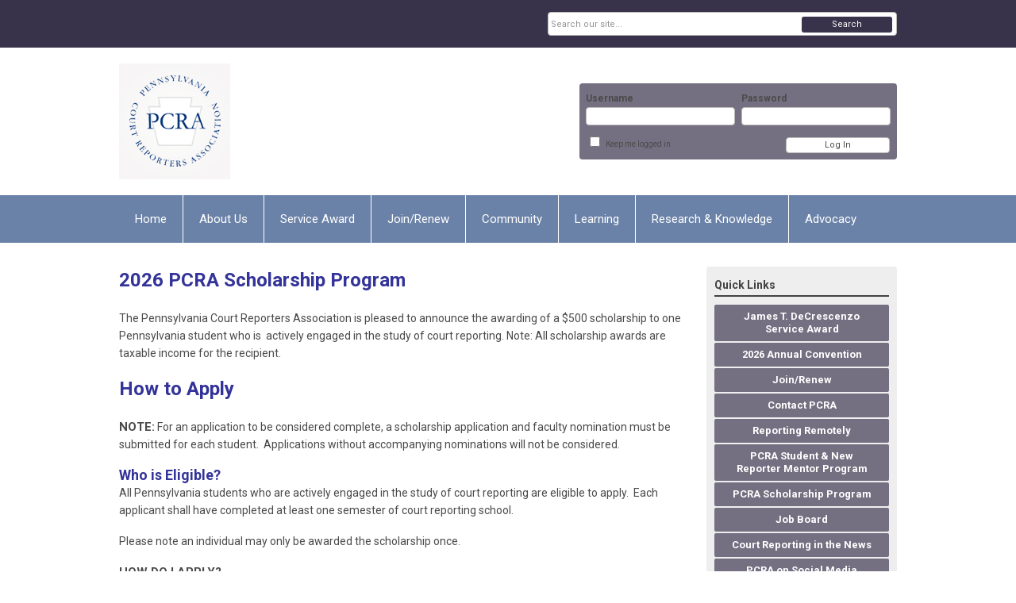

--- FILE ---
content_type: text/html; charset=utf-8
request_url: https://www.pcra.com/pcra-scholarship-program
body_size: 8339
content:
<!DOCTYPE html PUBLIC "-//W3C//DTD XHTML 1.0 Transitional//EN" "http://www.w3.org/TR/xhtml1/DTD/xhtml1-transitional.dtd">
<html xmlns="http://www.w3.org/1999/xhtml" xml:lang="en-us" lang="en-us" >
<head>
<link rel="stylesheet" href="https://cdn.icomoon.io/2584/MCFrontEnd/style-cf.css?p279bq">
<link href='https://fonts.googleapis.com/css?family=Roboto:400,700' rel='stylesheet' type='text/css'>
  <meta http-equiv="content-type" content="text/html; charset=utf-8" />
  <meta name="robots" content="index, follow" />
  <meta name="keywords" content="" />
  <meta name="title" content="PCRA Scholarships" />
  <meta name="author" content="Tammy K Linn" />
  <meta name="description" content="" />
  <meta name="generator" content="MemberClicks Content Management System" />
  <meta name="viewport" content="width=device-width, initial-scale=1" />
  <title>PCRA Scholarships</title>
  <link href="/templates/vinings-jt/favicon.ico" rel="shortcut icon" type="image/x-icon" />
  <style type="text/css">
    ::-webkit-input-placeholder {color:inherit; opacity: 0.6}
    :-moz-placeholder {color:inherit;opacity:0.6}
    ::-moz-placeholder {color:inherit;opacity:0.6}
    :-ms-input-placeholder {color:inherit; opacity: 0.6}
  </style>
  <link rel="stylesheet" href="/components/com_jevents/views/default/assets/css/new-jevents.css" type="text/css" />
  <script type="text/javascript" src="https://www.pcra.com/includes/js/jquery.min.js"></script>
  <script type="text/javascript" src="https://www.pcra.com/includes/js/jquery-migrate.min.js"></script>
  <script type="text/javascript">
    (function($){
      jQuery.fn.extend({
        live: function (event, callback) {
          if (this.selector) {
            jQuery(document).on(event, this.selector, callback);
          }
        },
        curCSS : function (element, attrib, val){
          $(element).css(attrib, val);
        }
      })
    })(jQuery);
  </script>
  <script type="text/javascript">jQuery.noConflict();</script>
  <script type="text/javascript" src="https://www.pcra.com/includes/js/jquery-ui-custom-elvn-fr.min.js"></script>
  <script type="text/javascript" src="https://www.pcra.com/includes/js/jQueryUIDialogInclude.js"></script>
  <script type="text/javascript" src="https://www.pcra.com/includes/js/jquery.dataTables.js"></script>
  <script type="text/javascript" src="https://www.pcra.com/includes/js/jquery.tablednd-0.5.js"></script>
  <script type="text/javascript" src="https://www.pcra.com/includes/js/json2.js"></script>
  <script type="text/javascript" src="/ui-v2/js/libs/underscore/underscore.js"></script>
  <link rel="stylesheet" href="https://www.pcra.com/includes/css/themes/base/ui.all.css" type="text/css" />
  <link rel="stylesheet" href="https://www.pcra.com/includes/css/jqueryui.css" type="text/css" />
  <link rel="stylesheet" href="https://www.pcra.com/includes/css/system-messages.css" type="text/css" />
  <script type="text/javascript" src="/plugins/system/mtupgrade/mootools.js"></script>
  <script type="text/javascript" src="/includes/js/joomla.javascript.js"></script>
  <script type="text/javascript" src="/media/system/js/caption.js"></script>
  <script type='text/javascript'>
/*<![CDATA[*/
	var jax_live_site = 'https://www.pcra.com/index.php';
	var jax_site_type = '1.5';
	var jax_token_var = '58bea43756128b62ef347f3c4b1da046';
/*]]>*/
</script><script type="text/javascript" src="https://www.pcra.com/plugins/system/pc_includes/ajax_1.3.js"></script>
  <link rel="stylesheet" href="/media/system/css/modal.css" type="text/css" />
  <script type="text/javascript" src="/media/system/js/modal.js"></script>
  <script type="text/javascript">
      window.addEvent("domready", function() {
          SqueezeBox.initialize({});
          $$("a.modal").each(function(el) {
              el.addEvent("click", function(e) {
                  new Event(e).stop();
                  SqueezeBox.fromElement(el);
              });
          });
      });
  </script>
  <script type="text/javascript">
    jQuery(document).ready(function() {
      var mcios = navigator.userAgent.toLowerCase().match(/(iphone|ipod|ipad)/);
      var supportsTouch = 'ontouchstart' in window || window.navigator.msMaxTouchPoints || navigator.userAgent.toLowerCase().match(/(iemobile)/);
      if (mcios) {
        jQuery('#bkg').addClass('mc-touch mc-ios');
      } else if (supportsTouch) {
        jQuery('#bkg').addClass('mc-touch non-ios');
      } else {
        jQuery('#bkg').addClass('mc-no-touch');
      }
      jQuery('#cToolbarNavList li:has(li)').addClass('parent');
    });
  </script>

<link rel="stylesheet" href="/templates/system/css/general.css" type="text/css" />
<link rel="stylesheet" href="/jmc-assets/nivo-slider-css/nivo-slider.css" type="text/css" />
<link rel="stylesheet" href="/jmc-assets/nivo-slider-css/nivo-themes/mc01/mc01.css" type="text/css" />
<link rel="stylesheet" href="/jmc-assets/nivo-slider-css/nivo-themes/mc02/mc02.css" type="text/css" />
<link rel="stylesheet" href="/templates/vinings-jt/css/editor.css" type="text/css" />
<!--[if lte IE 8]>
    <link rel="stylesheet" type="text/css" href="/templates/vinings-jt/css/ie8.css" />
<![endif]-->
<script type="text/javascript" src="/jmc-assets/global-js/hoverIntent.js"></script>
<script type="text/javascript" src="/jmc-assets/global-js/jquery.nivo.slider.pack.js"></script>
<script type="text/javascript">
jQuery(function(){
    jQuery('.socnets ul > li > a > span').each(function() {
        var socnetText = jQuery(this).text().toLowerCase();
        jQuery(this).addClass('icon-'+socnetText);
        jQuery(this).parent('a').addClass(socnetText);
  });
});
</script>
<script type="text/javascript">// <![CDATA[
jQuery(window).load(function() {
    jQuery('#slider').nivoSlider({
        effect: 'fade', // Nivo Slider - Specify sets like: 'fold,fade,sliceDown'
        slices: 9, // For slice animations
        boxCols: 9, // For box animations
        boxRows: 3, // For box animations
        animSpeed: 500, // Slide transition speed
        pauseTime: 5000, // How long each slide will show
        startSlide: 0, // Set starting Slide (0 index)
        directionNav: true, // Next & Prev navigation
        directionNavHide: true, // Only show on hover
        controlNav: false, // 1,2,3... navigation
        controlNavThumbs: false, // Use thumbnails for Control Nav
        pauseOnHover: false, // Stop animation while hovering
        manualAdvance: false, // Force manual transitions
        prevText: 'Prev', // Prev directionNav text
        nextText: 'Next', // Next directionNav text
        randomStart: false, // Start on a random slide
        beforeChange: function(){}, // Triggers before a slide transition
        afterChange: function(){}, // Triggers after a slide transition
        slideshowEnd: function(){}, // Triggers after all slides have been shown
        lastSlide: function(){}, // Triggers when last slide is shown
        afterLoad: function(){} // Triggers when slider has loaded
    });
});
// ]]></script>
</head>
<body id="bkg">
    <div id="viewports">
        <div id="phone-portrait"></div>
        <div id="phone-landscape"></div>
        <div id="tablet-portrait"></div>
        <div id="tablet-landscape"></div>
    </div>
    <div class="site-container">
        <div id="site-wrap">

            <div id="menu-button">
                <div class="site-width">
                    <a class="toggle-menu icon-menu" href="#">Menu</a>
                                        <a class="toggle-login" href="#">Member Login</a>
                                        <div class="mobile-menu">
                        <ul class="menu resp-menu"><li class="item1"><a href="https://www.pcra.com/"><span>Home</span></a></li><li class="parent item126"><span class="separator"><span>About Us</span></span><ul><li class="item127"><a href="/our-mission"><span>Our Mission</span></a></li><li class="item128"><a href="/code-of-ethics"><span>Code of Ethics</span></a></li><li class="item129"><a href="/pcra-bylaws-and-standing-rules"><span>PCRA Bylaws and Standing Rules</span></a></li><li class="item130"><a href="/pcra-privacy-policy"><span>PCRA Privacy Policy</span></a></li><li class="item131"><a href="/board-of-directors"><span>Board of Directors</span></a></li><li class="item132"><a href="/committee-chairs"><span>Committee Chairs</span></a></li><li class="item133"><a href="/pcra-presidents"><span>PCRA Presidents</span></a></li><li class="item134"><a href="/meeting-places-and-annual-convention-sites"><span>Meeting Places and Annual Convention Sites</span></a></li><li class="item135"><a href="/pennsylvania-districts"><span>Pennsylvania Districts</span></a></li><li class="item136"><a href="/headquarters-staff"><span>Headquarters Staff</span></a></li><li class="item137"><a href="/advertising-opportunities"><span>Advertising Opportunities</span></a></li></ul></li><li class="item195"><a href="/service-award" target="_blank"><span>Service Award</span></a></li><li class="item139"><a href="/join-renew"><span>Join/Renew</span></a></li><li class="parent item140"><span class="separator"><span>Community</span></span><ul><li class="item142"><a href="/job-board" target="_blank"><span>Job Board</span></a></li><li class="item144"><a href="/rule-4000" target="_blank"><span>Rule 4000</span></a></li><li class="item145"><a href="/pcra-student-mentor-program" target="_blank"><span>PCRA Student Mentor Program</span></a></li><li class="item147"><a href="/student-enrichment-fund"><span>Student Enrichment Fund</span></a></li><li class="item175"><a href="/member-discounts"><span>Member Discounts</span></a></li></ul></li><li class="parent item150"><span class="separator"><span>Learning</span></span><ul><li class="item151"><a href="/careers-in-court-reporting" target="_blank"><span>Careers in Court Reporting</span></a></li><li class="item157"><a href="/regional-seminar"><span>Regional Seminar</span></a></li><li class="item153"><a href="/student-section"><span>Student Section</span></a></li><li class="item154"><a href="/ncra-testing-exam-dates"><span>NCRA Testing Exam Dates</span></a></li><li class="item156"><a href="/pa-court-reporting-programs"><span>PA Court Reporting Programs</span></a></li><li class="item186"><a href="/student-scholarships" target="_blank"><span>Student Scholarships</span></a></li></ul></li><li class="parent item159"><span class="separator"><span>Research &amp; Knowledge</span></span><ul><li class="item160"><a href="/rules-governing-reporters"><span>Rules Governing Reporters</span></a></li><li class="item161"><a href="/notary-public-info" target="_blank"><span>Notary Public Info</span></a></li><li class="item162"><a href="/assets/docs/7Thousands%20of%20Briefs%20for%20Reporters.pdf" target="_blank"><span>Tons of Briefs</span></a></li><li class="item163"><a href="/court-resources"><span>Court Resources</span></a></li><li class="item164"><a href="/dictionaries"><span>Dictionaries</span></a></li><li class="item165"><a href="/medical-legal-terms"><span>Medical &amp; Legal Terms</span></a></li></ul></li><li class="parent item167"><a href="/advocacy"><span>Advocacy</span></a><ul><li class="item169"><a href="/writing-effective-letters-to-your-legislators"><span>Writing Effective Letters to Your Legislators</span></a></li><li class="item168"><a href="/meeting-with-your-legislator"><span>Meeting with Your Legislator</span></a></li><li class="item171"><a href="/talking-with-your-legislator-on-the-phone"><span>Talking with Your Legislator on the Phone</span></a></li><li class="item172"><a href="/building-a-coalition"><span>Building a Coalition</span></a></li><li class="item173"><a href="/writing-an-effective-letter-to-the-editor"><span>Writing an Effective Letter to the Editor</span></a></li><li class="item174"><a href="/do-s-and-don-ts-of-politics"><span>Do's and Don'ts of Politics</span></a></li></ul></li><li class="item176"><a href="/member-home"><span>Member Home</span></a></li></ul>
                        
                    </div>
                    <div class="clarence"></div>
                </div>
            </div>

            <div id="header" class="header-top-bar">
                <div class="site-width">
                    <div class="mc-logo-link"><a href="/"><img style="margin: 0px 0px 0px 0px;" title="" src="/assets/site/pcra-logo-sm.jpg" alt="" align="" /></a></div>
                                        <div class="login-container">		<div class="moduletable mc-login">
		            <!-- >>> Modules Anywhere >>> -->
			<div id="form-login">
			<div class="mc-new-login-errorMessage" style="display: none;"></div>
			<p id="form-login-username">
				<label for="modlgn_username">Username</label>
				<input type="text" id="modlgn_username" class="inputbox mc-new-login-username" name="username" alt="username" size="18" autocorrect="off" autocapitalize="off" autocomplete="off" spellcheck="false">
			</p>
	
			<p id="form-login-password">
				<label for="modlgn_passwd">Password</label>
				<input type="password" id="modlgn_passwd" class="inputbox mc-new-login-password" name="passwd" alt="password" size="18" autocorrect="off" autocapitalize="off" autocomplete="off" spellcheck="false">
			</p>

			<p id="form-login-remember">
				<input type="checkbox" id="modlgn_keepMeLoggedIn" class="inputCheckbox mc-new-login-keepMeLoggedIn"/>
				<label for="modlgn_keepMeLoggedIn">Keep me logged in</label>
			</p>
	
			<input type="button" class="button mc-new-login-button" value="Log In" />
		</div>

		<script>
		(function() {
			var closeStyling = document.createElement("style");
			closeStyling.innerHTML += ".mc-new-login-errorMessage {  position: absolute; background-color: #FFDDDD; border: 1px solid red; padding: 25px; width: 80%; height: 80%; box-sizing: border-box; top: 10%; left: 10%; text-align: center; }";
			closeStyling.innerHTML += "#header .mc-new-login-errorMessage { height: 100%; width: 100%; top: 0px; left: 0px; z-index: 1; font-size: 12px; padding: 0px; padding-right: 15px; }";
			closeStyling.innerHTML += ".mc-new-login-errorMessage::after { content: 'x'; position: absolute; top: 0px; right: 5px; font-size: 20px; cursor: pointer; }";
			document.head.appendChild(closeStyling);

			if (window.newLoginCount === undefined) {
				window.newLoginCount = 0;
			} else {
				window.newLoginCount++;
			}
			
			window._MCLoginAuthenticationInProgress = false;

			var thisCount = window.newLoginCount;
			var loginButton = document.getElementsByClassName('mc-new-login-button')[thisCount];
			var usernameField = document.getElementsByClassName('mc-new-login-username')[thisCount];
			var passwordField = document.getElementsByClassName('mc-new-login-password')[thisCount];
			var keepMeLoggedInCheckbox = document.getElementsByClassName('mc-new-login-keepMeLoggedIn')[thisCount];
			var errorMessageBox = document.getElementsByClassName('mc-new-login-errorMessage')[thisCount];

			loginButton.addEventListener("click", loginClickHandler);
			usernameField.addEventListener("keydown", keydownHandler);
			passwordField.addEventListener("keydown", keydownHandler);
			errorMessageBox.addEventListener("click", function () { setMessage(); });

			function keydownHandler(event) {
				var key = event.which || event.keyCode || event.code;
				if (key === 13) {
					loginClickHandler();
				}
			}

			function loginClickHandler() {
				if(!window._MCLoginAuthenticationInProgress){
					setMessage();
					window._MCLoginAuthenticationInProgress = true;
					var xhr = new XMLHttpRequest();
					xhr.addEventListener("load", handleAuthResponse);
					xhr.open("POST", "/ui-login/v1/authenticate");
					xhr.setRequestHeader("Content-type", "application/json");
					xhr.send(JSON.stringify({username: usernameField.value, password: passwordField.value, authenticationType: 0, keepMeLoggedIn: keepMeLoggedInCheckbox.checked, preventLapsedAuth: true}));
				}
			}

			function handleAuthResponse() {
				window._MCLoginAuthenticationInProgress = false;
				var response = JSON.parse(this.responseText);
				var serviceId = "8686";

				if (this.status < 400 && !!response.token) {
					var standardDomain = "memberclicks.net";
					if(location.origin && location.origin.indexOf(standardDomain) === -1 && serviceId === "9436"){
						var standardDomainUrl = "https://pcra.memberclicks.net/";
						var encodedUri = btoa( "/login") + "#/authenticate-token";
						var interval;
						var popup = window.open(standardDomainUrl + "index.php?option=com_user&task=loginByToken&mcid_token=" + response.token + "&return=" + encodedUri,
							"_blank",
							"scrollbars=yes,resizable=yes,top=200,left=500,width=600,height=800");
						var redirectOnPopupEvent = function(event){
							if(event.origin + '/' == standardDomainUrl ){
								if(event.data === 'authenticationComplete' && event.source === popup){
									window._MCLoginAuthenticationInProgress = false;
									window.removeEventListener('message', redirectOnPopupEvent);
									clearInterval(interval);
									window.location.href = "/index.php?option=com_user&task=loginByToken&mcid_token=" + response.token;
								}
							}
						}
						window.addEventListener("message", redirectOnPopupEvent);
						interval = setInterval(function(){
							if(popup.closed){
								window._MCLoginAuthenticationInProgress = false;
								window.removeEventListener('message', redirectOnPopupEvent);
								clearInterval(interval);
								window.location.href = "/index.php?option=com_user&task=loginByToken&mcid_token=" + response.token;
							}
						}, 200)
					}else{
						window._MCLoginAuthenticationInProgress = false;
						window.location.href = "/index.php?option=com_user&task=loginByToken&mcid_token=" + response.token;
					}
				} else {
					setMessage(response.message, response.resetToken);
				}
			}

			function setMessage(message, token) {
				if (message) {
					errorMessageBox.style.display = "block";
					errorMessageBox.innerHTML = message + "<br /><a href='/login#/retrieve-username/'>RETRIEVE USERNAME</a> | <a href='/login#/reset-password/'>RESET PASSWORD</a>";
					if (token) {
						errorMessageBox.innerHTML += "<br /><a href='/login#/reset-password/" + token +"'>RESET PASSWORD</a>";
					}
				} else {
					errorMessageBox.style.display = "none";
					errorMessageBox.innerHTML = "";
				}
			}
		})()
		</script>
	<!-- <<< Modules Anywhere <<< -->		</div>
	</div>
                                        <div class="clarence"></div>
                </div>
            </div>

            <div class="top-bar"><div id="search-container">
                        <div id="search-button">
                            <div class="site-width">
                                <a class="toggle-search" href="#">Search</a>
                                <div class="clarence"></div>
                            </div>
                        </div>
                        <div id="search-bar">
                            <div class="site-width">
                                		<div class="moduletable mc-search single-search">
		            <form action="/index.php?option=com_search" method="post" name="mod_search_form" class="mc-site-search-mod">
    <div class="search mc-search single-search">
		<input name="searchword" id="mod_search_searchword" alt="Search" class="inputbox inputbox mc-search single-search" type="text" size="20" value=""  placeholder="Search our site..."  onfocus="this.placeholder = ''" onblur="this.placeholder = 'Search our site...'" /><a href="#" class="test button mc-search single-search">Search</a>	</div>
	<input type="hidden" name="task"   value="search" />
	<input type="hidden" name="option" value="com_search" />
    <input type="hidden" name="58bea43756128b62ef347f3c4b1da046" value="1" />
</form>
<script type="text/javascript">
	jQuery('form.mc-site-search-mod').find('a').click(function(e){
		e.preventDefault();
		var mcSiteSearchText = jQuery(this).closest('form.mc-site-search-mod').find('input.inputbox').val();
		if (mcSiteSearchText != ''){
			jQuery(this).closest('form.mc-site-search-mod').submit();
		}
	});
</script>
		</div>
	
                                <div class="clarence"></div>
                            </div>
                        </div>
                    </div></div>
            <div id="menu-container">
                    <div class="site-width">
                        <div id="primary-menu">
                            <div class="mc-dropdown">
                                <ul class="menu resp-menu"><li class="item1"><a href="https://www.pcra.com/"><span>Home</span></a></li><li class="parent item126"><span class="separator"><span>About Us</span></span><ul><li class="item127"><a href="/our-mission"><span>Our Mission</span></a></li><li class="item128"><a href="/code-of-ethics"><span>Code of Ethics</span></a></li><li class="item129"><a href="/pcra-bylaws-and-standing-rules"><span>PCRA Bylaws and Standing Rules</span></a></li><li class="item130"><a href="/pcra-privacy-policy"><span>PCRA Privacy Policy</span></a></li><li class="item131"><a href="/board-of-directors"><span>Board of Directors</span></a></li><li class="item132"><a href="/committee-chairs"><span>Committee Chairs</span></a></li><li class="item133"><a href="/pcra-presidents"><span>PCRA Presidents</span></a></li><li class="item134"><a href="/meeting-places-and-annual-convention-sites"><span>Meeting Places and Annual Convention Sites</span></a></li><li class="item135"><a href="/pennsylvania-districts"><span>Pennsylvania Districts</span></a></li><li class="item136"><a href="/headquarters-staff"><span>Headquarters Staff</span></a></li><li class="item137"><a href="/advertising-opportunities"><span>Advertising Opportunities</span></a></li></ul></li><li class="item195"><a href="/service-award" target="_blank"><span>Service Award</span></a></li><li class="item139"><a href="/join-renew"><span>Join/Renew</span></a></li><li class="parent item140"><span class="separator"><span>Community</span></span><ul><li class="item142"><a href="/job-board" target="_blank"><span>Job Board</span></a></li><li class="item144"><a href="/rule-4000" target="_blank"><span>Rule 4000</span></a></li><li class="item145"><a href="/pcra-student-mentor-program" target="_blank"><span>PCRA Student Mentor Program</span></a></li><li class="item147"><a href="/student-enrichment-fund"><span>Student Enrichment Fund</span></a></li><li class="item175"><a href="/member-discounts"><span>Member Discounts</span></a></li></ul></li><li class="parent item150"><span class="separator"><span>Learning</span></span><ul><li class="item151"><a href="/careers-in-court-reporting" target="_blank"><span>Careers in Court Reporting</span></a></li><li class="item157"><a href="/regional-seminar"><span>Regional Seminar</span></a></li><li class="item153"><a href="/student-section"><span>Student Section</span></a></li><li class="item154"><a href="/ncra-testing-exam-dates"><span>NCRA Testing Exam Dates</span></a></li><li class="item156"><a href="/pa-court-reporting-programs"><span>PA Court Reporting Programs</span></a></li><li class="item186"><a href="/student-scholarships" target="_blank"><span>Student Scholarships</span></a></li></ul></li><li class="parent item159"><span class="separator"><span>Research &amp; Knowledge</span></span><ul><li class="item160"><a href="/rules-governing-reporters"><span>Rules Governing Reporters</span></a></li><li class="item161"><a href="/notary-public-info" target="_blank"><span>Notary Public Info</span></a></li><li class="item162"><a href="/assets/docs/7Thousands%20of%20Briefs%20for%20Reporters.pdf" target="_blank"><span>Tons of Briefs</span></a></li><li class="item163"><a href="/court-resources"><span>Court Resources</span></a></li><li class="item164"><a href="/dictionaries"><span>Dictionaries</span></a></li><li class="item165"><a href="/medical-legal-terms"><span>Medical &amp; Legal Terms</span></a></li></ul></li><li class="parent item167"><a href="/advocacy"><span>Advocacy</span></a><ul><li class="item169"><a href="/writing-effective-letters-to-your-legislators"><span>Writing Effective Letters to Your Legislators</span></a></li><li class="item168"><a href="/meeting-with-your-legislator"><span>Meeting with Your Legislator</span></a></li><li class="item171"><a href="/talking-with-your-legislator-on-the-phone"><span>Talking with Your Legislator on the Phone</span></a></li><li class="item172"><a href="/building-a-coalition"><span>Building a Coalition</span></a></li><li class="item173"><a href="/writing-an-effective-letter-to-the-editor"><span>Writing an Effective Letter to the Editor</span></a></li><li class="item174"><a href="/do-s-and-don-ts-of-politics"><span>Do's and Don'ts of Politics</span></a></li></ul></li><li class="item176"><a href="/member-home"><span>Member Home</span></a></li></ul>
                                
                            </div>
                        </div>
                        <div class="clarence"></div>
                    </div>
                </div>
                                                <div id="content-wrap" class="r-mid">
                            <div class="site-width">
                    <div id="content-padding">
                        <div id="jmc-message"></div>
                        <div id="component-wrap">


<table class="contentpaneopen">



<tr>
<td valign="top">
<h1><span style="color: #333399;"><strong>2026 PCRA Scholarship Program</strong></span></h1>
<p><span style="font-size: 14px;">The Pennsylvania Court Reporters Association is pleased to announce the awarding of a $500 scholarship to one Pennsylvania student who is  actively engaged in the study of court reporting. Note: All scholarship awards are taxable income for the recipient.</span></p>
<h1><span style="background-color: #ffffff; color: #333399;">How to Apply</span></h1>
<p><span style="font-size: 14px;"><strong style="font-size: 15px;">NOTE:</strong> For an application to be considered complete, a scholarship application and faculty nomination must be submitted for each student.  Applications without accompanying nominations will not be considered.</span></p>
<p><strong style="font-size: 15px;"><span style="font-size: 18px; color: #333399;">Who is Eligible?</span><br /></strong><span style="font-size: 14px;">All Pennsylvania students who are actively engaged in the study of court reporting are eligible to apply.  Each applicant shall have completed at least one semester of court reporting school.</span></p>
<p><span style="font-size: 14px;">Please note an individual may only be awarded the scholarship once.</span></p>
<p><strong>HOW DO I APPLY?<br /></strong><strong>The deadline for receipt of the application is March 6, 2026.<br /></strong>There are three different components which must be completed. All three must be received by the deadline to be eligible.</p>
<ul>
<li><a href="https://form.jotform.com/260065401013136"><strong>Submit Student Application &amp; Student Application Essay</strong></a> (Included in Student Application Form above).  You may also include any additional information about yourself, such as a resume or letters of recommendation.</li>
<li><strong><a href="https://form.jotform.com/260073375419155">Submit Instructor/Member Nomination</a> </strong>(to be completed by an instructor or Professional PCRA Member).  This form is to be submitted separately by the instructor/Professional PCRA member. (See link above)</li>
</ul>
<p>It is the Applicant’s responsibility to see that all three components/forms are submitted to PCRA by <strong>March 6, 2026 AT 12:00 pm.</strong></p>
<p><strong style="font-size: 15px;"><span style="font-size: 18px;"><span style="color: #333399;">What are the Guidelines?</span><br /></span></strong><span style="font-size: 14px;">The following guidelines will be used to judge applicants:</span></p>
<ul>
<li><span style="font-size: 14px;">Scholastic accomplishments</span></li>
<li><span style="font-size: 14px;">Student Applicant’s Essay</span></li>
<li><span style="font-size: 14px;">Personal/telephone interview (at the discretion of PCRA Scholarship Committee)</span></li>
</ul>
<p><span style="color: #333399;"><strong style="font-size: 18px;"><span style="font-size: 18px;">Award</span>:</strong></span></p>
<ul>
<li><span style="font-size: 14px;">The recipient(s) of the award will receive a scholarship in the amount of $500 (the scholarship award is taxable income for recipient).</span></li>
<li><span style="font-size: 14px;">The recipient(s) of the award shall be notified by March 27, 2026..</span></li>
<li><span style="font-size: 14px;">The announcement of the recipient(s) will be published in the PCRA newsletter and the PCRA website and Facebook pages.  The recipient(s) will be recognized at the next Annual Convention Business Meeting on April 11, 2026 and will be invited to attend the PCRA annual convention on that date as a guest of the PCRA Board of Directors.</span></li>
<li><span style="font-size: 14px;">Recipient(s) will receive a one-year complimentary student membership to PCRA for the 2027 membership year.</span></li>
</ul>
<p><span style="font-size: 14px;">PCRA has the final decision regarding the award. At the discretion of PCRA, the award may not be given.</span></p>
<p> </p>
<h1><span style="color: #333399;">Past PCRA Scholarship Recipients</span></h1>
<p><strong>2025 Recipient<br /></strong>Michelle Y. Dominique - Plaza College</p>
<p><strong>2024 Recipients<br /></strong>Brittany Jones - Plaza College<br />Katina Motta - Community College of Allegheny County</p>
<p><strong>2023 </strong><strong>Recipients<br /></strong>Bianca Blocker - Plaza College<br />Lettia DeNormandie - Community College of Allegheny County</p>
<p><strong>2022 Recipients<br /></strong><span style="font-size: 15px;">Brooke Spencer - College of Court Reporting<br /></span>Katelynn Steich - Community College of Allegheny County</p>
<p><strong style="font-size: 15px;">2021 Recipients<br /></strong>Loretta Berrigan - Community College of Allegheny County<br />Olivia Sherrick - Luzerne County Community College</p>
<p><strong>2020 Recipients</strong><br />Jennifer M. Gale - Community College of Allegheny County<br />Ashley Pauline - Luzerne County Community College</p>
<p><strong>2019 Recipients</strong><br />Jennifer J. Ferenz - Arlington Career Institute<br />Ryan Freedman - Luzerne County Community College</p></td>
</tr>

</table>
<span class="article_separator">&nbsp;</span>
</div>
                    </div>
                                                            <div id="right-bar" class="side-bar">		<div class="moduletable mc-button-list">
					<h3>Quick Links</h3>
		            <ul class="menu"><li class="item196"><a href="/james-t-decrescenzo-service-award" target="_blank"><span>James T. DeCrescenzo Service Award</span></a></li><li class="item192"><a href="/2026-annual-convention" target="_blank"><span>2026 Annual Convention</span></a></li><li class="item118"><a href="https://www.pcra.com/join-renew" target="_blank"><span>Join/Renew</span></a></li><li class="item177"><a href="/contact-pcra" target="_blank"><span>Contact PCRA</span></a></li><li class="item194"><a href="/reporting-remotely" target="_blank"><span>Reporting Remotely</span></a></li><li class="item179"><a href="/pcra-student-new-reporter-mentor-program" target="_blank"><span>PCRA Student &amp; New Reporter Mentor Program</span></a></li><li id="current" class="active item187"><a href="/pcra-scholarship-program" target="_blank"><span>PCRA Scholarship Program</span></a></li><li class="item184"><a href="/job-board1" target="_blank"><span>Job Board</span></a></li><li class="item178"><a href="/court-reporting-in-the-news" target="_blank"><span>Court Reporting in the News</span></a></li><li class="item181"><a href="/pcra-on-social-media"><span>PCRA on Social Media</span></a></li><li class="item182"><a href="/rule-4000-1"><span>Rule 4000</span></a></li><li class="item190"><a href="/find-a-reporter" target="_blank"><span>Find a Reporter</span></a></li></ul>		</div>
			<div class="moduletable">
					<h3>Upcoming Events</h3>
		            <table class="mod_events_latest_table" width="100%" border="0" cellspacing="0" cellpadding="0" align="center"><tr class="jevrow0"><td class="mod_events_latest_noevents">No events</td></tr>
</table>
<h6><a href="/index.php?option=com_jevents&amp;Itemid=115&amp;task=." >View Full Calendar</a></h6>		</div>
	</div>
                                    </div>
                <div class="clarence"></div>
            </div>
                    </div>
        <div id="footer">
            <div class="site-width">
                <div class="footer-info">		<div class="moduletable mc-footer-info">
		            <p><span style="color: #ffffff;">Pennsylvania Court Reporters Association</span><br /><span style="color: #ffffff;">908 N 2nd Street * Harrisburg, PA 17102</span><br /><span style="color: #ffffff;">Phone: 717-441-6058 * Fax: 717-236-2046</span><br /><span style="color: #ffffff;"><a href="/cdn-cgi/l/email-protection#795910171f1639091a0b18571a1614" target="_blank"><span style="color: #ffffff;"><span class="__cf_email__" data-cfemail="177e79717857677465763974787a">[email&#160;protected]</span><br /></span></a><a href="http://www.pcra.com/" target="_blank"><span style="color: #ffffff;">www.pcra.com</span></a></span></p>
<p> </p>
<p>© Copyright 2018 PCRA. All rights reserved.</p>
<p> </p>		</div>
	</div>
                <div class="socnets"><ul class="menu" id="socnets"><li class="item110"><a href="https://www.facebook.com/Pennsylvania-Court-Reporters-Association-162176997137066/ " target="_blank"><span>Facebook</span></a></li><li class="item111"><a href="https://www.instagram.com/pacourtreportersassoc/" target="_blank"><span>Instagram</span></a></li></ul></div>
                <a id="RTT" href="#">Back to top <span class="icon-arrow-up"></span></a>
                <div class="clarence"></div>
            </div>
            <div id="pbmc-wrap">
                <a id="pbmc" title="powered by MemberClicks" href="http://www.memberclicks.com/">powered by
                    <span class="icon-mc-logomark"></span>
                    <span class="icon-mc-wordmark"></span>
                    <span class="mc-brand-container">MemberClicks</span>
                </a>
            </div>
            <div class="clarence"></div>
        </div>
    </div>
    <script data-cfasync="false" src="/cdn-cgi/scripts/5c5dd728/cloudflare-static/email-decode.min.js"></script><script type="text/javascript" src="/jmc-assets/global-js/mc-respond-orig-v1.7.js"></script>
    <!-- inject global template body code -->
    </body></html>
